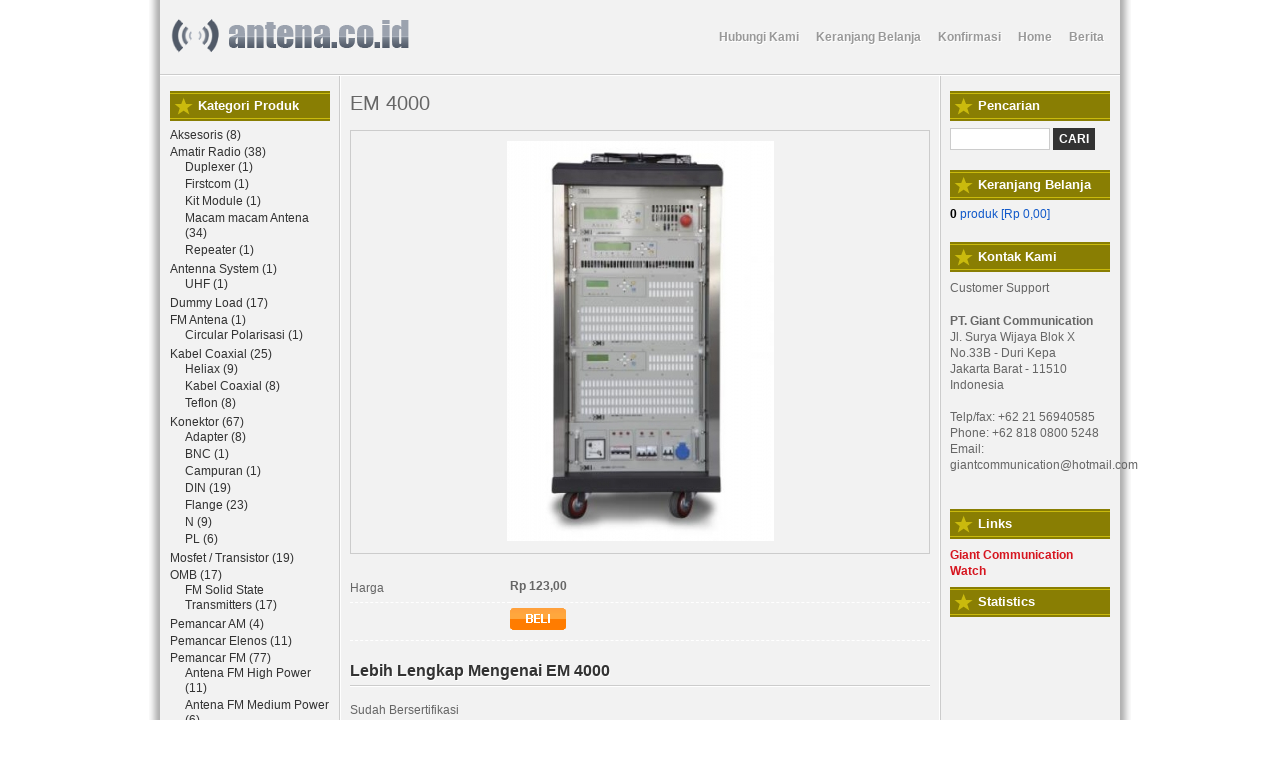

--- FILE ---
content_type: text/html
request_url: http://www.antena.co.id/product-detail/36/323/em-4000
body_size: 22430
content:
<!DOCTYPE html>
<html>
<head>
<meta name="google-site-verification" content="Tl1z0B-Xx8l_eSxSdoboo7gEyHbUzz93nSQG-8lFcsQ" />
<meta http-equiv="Content-Type" content="text/html; charset=utf-8" />
<title>EM 4000</title>
<meta name="keywords" content="EM 4000, FM Solid State Transmitters  , Pemancar TV, Pemancar FM, Pemancar Radio, FM Transmitter, Antenna FM, Yagi, Repeater, Tabung Tube, Antenna System, Dummy Load, Studio Equipment, RVR, OMB, Konektor, Sinteck
" />
<meta name="description" content="EM 4000 is a 4000 W FM transmitter made up of the EM 100DIG exciter and a control unit which combines the power of two AM 2000 FM amplifiers." />
<link href="http://www.antena.co.id/templates/frontend/Antena/css/standard.css" rel="stylesheet" type="text/css" />
<link href="http://www.antena.co.id/templates/frontend/Antena/css/grid.css" rel="stylesheet" type="text/css" />
<link href="http://www.antena.co.id/templates/frontend/Antena/css/layout.css" rel="stylesheet" type="text/css" />
<link href="http://www.antena.co.id/templates/frontend/Antena/css/block.css" rel="stylesheet" type="text/css" />
<link href="http://www.antena.co.id/templates/frontend/Antena/css/moodalbox.css" rel="stylesheet" type="text/css" />
<link href="http://www.antena.co.id/templates/frontend/Antena/css/slimbox.css" rel="stylesheet" type="text/css" />
<script type="text/javascript">
var baseurl = 'http://www.antena.co.id/';
var templateurl = 'http://www.antena.co.id/templates/frontend/Antena/';
var globalShoppingCartItemCount = 0;
var globalShoppingCartTotalPrice = 0;
var productincart = new Array();
</script>
<script type="text/javascript" src="http://www.antena.co.id/templates/frontend/Antena/js/mootools.js"></script>
<script type="text/javascript" src="http://www.antena.co.id/templates/frontend/Antena/js/slimbox.js"></script>
<script type="text/javascript" src="http://www.antena.co.id/templates/frontend/Antena/js/moodalbox.js"></script>
<script type="text/javascript" src="http://www.antena.co.id/templates/frontend/Antena/js/function.js"></script>
</head>
<body>
<div class="body-wrap">
	<div class="body">
		<div class="header">
			<div class="logo grid_5">
				<a href="http://www.antena.co.id/"><img src="http://www.antena.co.id/templates/frontend/Antena/images/logo.png" alt="" /></a>
			</div>
			<div class="header-menu grid_11">
				<div class="horizontal-menu">
	<div class="horizontal-menu-content">
		<a href="http://www.antena.co.id/page/tentang-kami" class="horizontal-menu-item first"><span>Hubungi Kami</span></a>
		<a href="http://www.antena.co.id/shoppingcart" class="horizontal-menu-item"><span>Keranjang Belanja</span></a>
		<a href="http://www.antena.co.id/konfirmasi" class="horizontal-menu-item"><span>Konfirmasi</span></a>
		<a href="http://www.antena.co.id//" class="horizontal-menu-item"><span>Home</span></a>
		<a href="http://www.antena.co.id/news" class="horizontal-menu-item"><span>Berita</span></a>
		</div>
</div>
			</div>
			<div class="clear"></div>
		</div>
		<div class="header-sep"></div>
		<div class="wrap">
			<div class="grid_3 sidebar sidebar-l">
				<div class="menu">
	<h3><span>Kategori Produk</span></h3>
		<ul>
			<li><a href="http://www.antena.co.id/category/19/aksesoris" title="Aksesoris">Aksesoris (8)</a>				</li>
			<li><a href="http://www.antena.co.id/category/11/amatir-radio" title="Amatir Radio">Amatir Radio (38)</a>			<ul class="children">
			<li><a href="http://www.antena.co.id/category/70/amatir-radio-duplexer" title="Duplexer">Duplexer (1)</a>				</li>
		<li><a href="http://www.antena.co.id/category/65/amatir-radio-firstcom" title="Firstcom">Firstcom (1)</a>				</li>
		<li><a href="http://www.antena.co.id/category/69/amatir-radio-kit-module" title="Kit Module">Kit Module (1)</a>				</li>
		<li><a href="http://www.antena.co.id/category/67/amatir-radio-macam-macam-antena" title="Macam macam Antena">Macam macam Antena (34)</a>				</li>
		<li><a href="http://www.antena.co.id/category/68/amatir-radio-repeater" title="Repeater">Repeater (1)</a>				</li>
	</ul>
			</li>
			<li><a href="http://www.antena.co.id/category/10/antenna-system" title="Antenna System">Antenna System (1)</a>			<ul class="children">
			<li><a href="http://www.antena.co.id/category/50/antenna-system-uhf" title="UHF">UHF (1)</a>				</li>
	</ul>
			</li>
			<li><a href="http://www.antena.co.id/category/16/dummy-load" title="Dummy Load">Dummy Load (17)</a>				</li>
			<li><a href="http://www.antena.co.id/category/72/fm-antena" title="FM Antena">FM Antena (1)</a>			<ul class="children">
			<li><a href="http://www.antena.co.id/category/73/fm-antena-circular-polarisasi" title="Circular Polarisasi">Circular Polarisasi (1)</a>				</li>
	</ul>
			</li>
			<li><a href="http://www.antena.co.id/category/17/kabel-coaxial" title="Kabel Coaxial">Kabel Coaxial (25)</a>			<ul class="children">
			<li><a href="http://www.antena.co.id/category/44/kabel-coaxial-heliax" title="Heliax">Heliax (9)</a>				</li>
		<li><a href="http://www.antena.co.id/category/46/kabel-coaxial-kabel-coaxial" title="Kabel Coaxial">Kabel Coaxial (8)</a>				</li>
		<li><a href="http://www.antena.co.id/category/45/kabel-coaxial-teflon" title="Teflon">Teflon (8)</a>				</li>
	</ul>
			</li>
			<li><a href="http://www.antena.co.id/category/12/konektor" title="Konektor">Konektor (67)</a>			<ul class="children">
			<li><a href="http://www.antena.co.id/category/42/konektor-adapter" title="Adapter">Adapter (8)</a>				</li>
		<li><a href="http://www.antena.co.id/category/41/konektor-bnc" title="BNC">BNC (1)</a>				</li>
		<li><a href="http://www.antena.co.id/category/43/konektor-campuran" title="Campuran">Campuran (1)</a>				</li>
		<li><a href="http://www.antena.co.id/category/38/konektor-din" title="DIN">DIN (19)</a>				</li>
		<li><a href="http://www.antena.co.id/category/37/konektor-flange" title="Flange">Flange (23)</a>				</li>
		<li><a href="http://www.antena.co.id/category/39/konektor-n" title="N">N (9)</a>				</li>
		<li><a href="http://www.antena.co.id/category/40/konektor-pl" title="PL">PL (6)</a>				</li>
	</ul>
			</li>
			<li><a href="http://www.antena.co.id/category/14/mosfet-transistor" title="Mosfet / Transistor">Mosfet / Transistor (19)</a>				</li>
			<li><a href="http://www.antena.co.id/category/9/omb" title="OMB">OMB (17)</a>			<ul class="children">
			<li><a href="http://www.antena.co.id/category/36/omb-fm-solid-state-transmitters" title="FM Solid State Transmitters ">FM Solid State Transmitters  (17)</a>				</li>
	</ul>
			</li>
			<li><a href="http://www.antena.co.id/category/4/pemancar-am" title="Pemancar AM">Pemancar AM (4)</a>				</li>
			<li><a href="http://www.antena.co.id/category/5/pemancar-elenos" title="Pemancar Elenos">Pemancar Elenos (11)</a>				</li>
			<li><a href="http://www.antena.co.id/category/3/pemancar-fm" title="Pemancar FM">Pemancar FM (77)</a>			<ul class="children">
			<li><a href="http://www.antena.co.id/category/31/pemancar-fm-antena-fm-high-power" title="Antena FM High Power">Antena FM High Power (11)</a>				</li>
		<li><a href="http://www.antena.co.id/category/30/pemancar-fm-antena-fm-medium-power" title="Antena FM Medium Power">Antena FM Medium Power (6)</a>				</li>
		<li><a href="http://www.antena.co.id/category/29/pemancar-fm-booster" title="Booster">Booster (21)</a>				</li>
		<li><a href="http://www.antena.co.id/category/33/pemancar-fm-combinersplitter" title="Combiner/Splitter">Combiner/Splitter (8)</a>				</li>
		<li><a href="http://www.antena.co.id/category/28/pemancar-fm-kit-module" title="Kit Module">Kit Module (6)</a>				</li>
		<li><a href="http://www.antena.co.id/category/32/pemancar-fm-low-pass-filter" title="Low Pass Filter">Low Pass Filter (9)</a>				</li>
		<li><a href="http://www.antena.co.id/category/26/pemancar-fm-paket-pemancar-fm" title="Paket Pemancar FM">Paket Pemancar FM (2)</a>				</li>
		<li><a href="http://www.antena.co.id/category/27/pemancar-fm-pemancar-fm-siap-pakai" title="Pemancar FM Siap Pakai">Pemancar FM Siap Pakai (14)</a>				</li>
	</ul>
			</li>
			<li><a href="http://www.antena.co.id/category/1/pemancar-tv" title="Pemancar TV">Pemancar TV (39)</a>			<ul class="children">
			<li><a href="http://www.antena.co.id/category/24/pemancar-tv-band-pass-filter" title="Band Pass Filter">Band Pass Filter (4)</a>				</li>
		<li><a href="http://www.antena.co.id/category/2/pemancar-tv-paket-pemancar-tv-uhf" title="Paket Pemancar TV UHF">Paket Pemancar TV UHF (6)</a>				</li>
		<li><a href="http://www.antena.co.id/category/20/pemancar-tv-paket-pemancar-tv-vhf" title="Paket Pemancar TV VHF">Paket Pemancar TV VHF (3)</a>				</li>
		<li><a href="http://www.antena.co.id/category/23/pemancar-tv-pallet-amplifier" title="Pallet Amplifier">Pallet Amplifier (12)</a>				</li>
		<li><a href="http://www.antena.co.id/category/25/pemancar-tv-pemancar-tv-siap-pakai" title="Pemancar TV Siap Pakai">Pemancar TV Siap Pakai (13)</a>				</li>
		<li><a href="http://www.antena.co.id/category/22/pemancar-tv-tv-link" title="TV Link">TV Link (1)</a>				</li>
	</ul>
			</li>
			<li><a href="http://www.antena.co.id/category/13/power-supply" title="Power Supply">Power Supply (14)</a>				</li>
			<li><a href="http://www.antena.co.id/category/8/rvr" title="RVR">RVR (10)</a>				</li>
			<li><a href="http://www.antena.co.id/category/7/sinteck" title="Sinteck">Sinteck (14)</a>				</li>
			<li><a href="http://www.antena.co.id/category/18/spare-part" title="Spare Part">Spare Part (12)</a>			<ul class="children">
			<li><a href="http://www.antena.co.id/category/47/spare-part-heatsink" title="Heatsink">Heatsink (6)</a>				</li>
		<li><a href="http://www.antena.co.id/category/48/spare-part-toroid" title="Toroid">Toroid (5)</a>				</li>
		<li><a href="http://www.antena.co.id/category/49/spare-part-variable-resistor" title="Variable Resistor">Variable Resistor (1)</a>				</li>
	</ul>
			</li>
			<li><a href="http://www.antena.co.id/category/6/studio-equipment" title="Studio Equipment">Studio Equipment (3)</a>				</li>
			<li><a href="http://www.antena.co.id/category/15/tabung-tube" title="Tabung Tube">Tabung Tube (19)</a>				</li>
			<li><a href="http://www.antena.co.id/category/51/test-equipment" title="Test Equipment">Test Equipment (43)</a>			<ul class="children">
			<li><a href="http://www.antena.co.id/category/55/test-equipment-antenna-analyzer" title="Antenna Analyzer">Antenna Analyzer (9)</a>				</li>
		<li><a href="http://www.antena.co.id/category/58/test-equipment-attenuator" title="Attenuator">Attenuator (7)</a>				</li>
		<li><a href="http://www.antena.co.id/category/60/test-equipment-multimeter" title="MultiMeter">MultiMeter (1)</a>				</li>
		<li><a href="http://www.antena.co.id/category/56/test-equipment-signal-generator" title="Signal Generator">Signal Generator (1)</a>				</li>
		<li><a href="http://www.antena.co.id/category/62/test-equipment-site-master" title="Site Master">Site Master (5)</a>				</li>
		<li><a href="http://www.antena.co.id/category/52/test-equipment-spectrum-analyzer" title="Spectrum Analyzer">Spectrum Analyzer (2)</a>				</li>
		<li><a href="http://www.antena.co.id/category/54/test-equipment-swr-power-meter" title="SWR & POWER Meter">SWR & POWER Meter (18)</a>				</li>
	</ul>
			</li>
		</ul>
	</div>
<div class="menu">
	<h3><span>Informasi</span></h3>
	<ul>
				<li><a href="http://www.antena.co.id/contact">Kontak Kami</a>
					</li>
				<li><a href="http://www.antena.co.id/page/tentang-kami">Hubungi Kami</a>
					</li>
			</ul>
</div>
<div class="product-sidebar">
	<h3><span>Produk Baru</span></h3>
		<div class="product-sb-item">
		<a href="http://www.antena.co.id/product-detail/73/447/sieera-jampro-lokal" title="Sieera / Jampro Lokal"><img src="http://www.antena.co.id/images/products/104,4_Mhz_m.jpg" alt="Sieera / Jampro Lokal" /></a><br/>
		<a href="http://www.antena.co.id/product-detail/73/447/sieera-jampro-lokal" title="Sieera / Jampro Lokal">Sieera / Jampro Lokal</a><br />
				<span class="product-price">Rp 1.500.000,00</span>
			</div>
	</div>
			</div>
			<div class="grid_10 main">
				<div class="main-content">
					<h1 class="myTitle">EM 4000</h1>
<div class="description-image-box">
	<div class="description-image">
		<img src="http://www.antena.co.id/images/products/EM_4000.jpeg" alt="EM 4000" />
	</div>
</div>
<div class="description-info-box">
	<div class="std-table" style="padding:10px 0">
		<table cellpadding="0" cellspacing="0" border="0">
			<tr>
				<td width="150px">Harga</td>
				<td><div class="price-normal">Rp 123,00</div></td>
			</tr>
						<tr>
				<td>&nbsp;</td>
				<td><a href="http://www.antena.co.id/shoppingcart/add/323" title="Beli EM 4000" rel="moodalbox 500 400"><img src="http://www.antena.co.id/templates/frontend/Antena/images/beli.gif" alt="Beli EM 4000" /></a></td>
			</tr>
					</table>
	</div>
</div>
<div class="description-spesification">
	<h3>Lebih Lengkap Mengenai EM 4000</h3>
	<div class="header-sep"></div>
	<p>Sudah Bersertifikasi<br /> <br /> Please ask for availability<br /> <br /> <br /> <br /> EM 4000 is a 4000 W FM transmitter made up of the EM 100DIG exciter and a
 control unit which combines the power of two AM 2000 FM amplifiers.<br /> <br /> The 100W FM exciter/modulator, EM 100 DIG, is controlled by 
microprocessor, that allow a lot of applications like power level 
control at night to save energy, and the whole monitoring and adjusting 
of several parameters of the equipment, like input level and deviation.<br /> <br /> Each AM 2000 includes eight 300W high-efficiency MOSFET technology 
amplifying modules, fed by 2 independent switching power supplies, which
 are made to withstand the working conditions. The amplifiying modules 
works independently thanks to a power combining structure that provides 
high isolation between them.<br /> <br /> The equipment includes a low-pass filter at the antenna output, EMI 
filters at the utility connection and an internal transient suppressor. 
The LCD display shows the amplifier main parameters: supply voltages, 8 
module currents, direct, reflected and input power, power loss in the 
internal unbalance load and three temperature sensors. The amplifier 
control system stores in their memory all events and alarms detected, 
showing time and date of occurrence.<br /> <br /> Smart temperature protection: if temperature rises up to a level 
dangerous for the modules, the output power is reduced until the 
temperature goes back to a &ldquo;normal&rdquo; state. If, even with the power 
reduction, the temperature keeps on rising, then the amplifier is 
stopped until the temperature goes down.<br /> <br /> Reflected power protection (load mismatch): when the control system 
detects that the V.S.W.R. is dangerous for the modules, it reduces 
automatically their output power so as not to exceed the internal 
security level. Besides, there is a fast protection system that 
instantaneously turns off the modules polarization when it detects a 
peak on the reflected power sensor. <br /> <br /> Automatic gain control: it reduces the gain in the case of excessive 
driving power, keeping the adjusted output power despite temperature 
changes. The control allows manual power adjustment by means of the 
front keyboard.<br /> <br /> Telemetry systems: analogue telemetry (direct and reflected power 
measure), digital RS-232 telemetry and remote control, remote control 
through open-close contacts and a multi-device bus connection for 
internal use.<br /> TECHNICAL FEATURES OF THE em 4000<br /> EM 100 DIG<br /> AUDIO<br /> S/N ratio (30 ~ 20000Hz) Mono: &ge;78dB (86dB typical)<br /> Stereo: &ge;72dB (77dB typical)<br /> weighted S/N (CCIR)  Mono: &ge;75dB (81dB typical)<br /> Stereo: &ge;68dB (72dB typical) <br /> T.H.D. Distortion <br /> (limiting threshold adjusted at 150kHz deviation)<br /> 75 KHz deviation  &lt;0.05% (typical 0.02%) <br /> 150 KHz deviation &lt;0.2% (typical 0.05%) <br /> stereo channels crosstalk (L / R)  &lt;-50dB (with external encoder)<br /> &lt; -60dB with internal encoder (100 ~ 5000Hz)<br /> &lt; -50dB with internal encoder (30 ~ 15000Hz)<br /> audio input frequency response<br /> 30 Hz ~ 15 KHZ (pass band) &plusmn;0.1dB<br /> f &gt;19 KHZ (rejected band) &gt;50dB<br /> stereo input (MPX) frequency response &plusmn;0.1dB  (10Hz ~ 100KHz)<br /> aux input (SCA/RDS) frequency response   &plusmn;0.2 dB  (10KHz ~ 100KHz)<br /> input levels<br /> Audio and MPX (AT &plusmn;75 KHz deviation)  -3.5 ~ +12.5dBm adj.<br /> SCA/RDS (AT &plusmn;7.5 KHz deviation) -12 ~ +3.5dBm adj.<br /> SCA/RDS (AT &plusmn;2 KHz deviation)  -24 ~ -8dBm adj.<br /> imput impedance<br /> Audio and MPX  10KΩ balanced or 600Ω unbalanced (selectable)<br /> Auxiliar SCA/RDS  10KΩ<br /> Connectors<br /> Audio  XLR Female<br /> MPX, Auxiliar (SCA/RDS)  BNC Female<br /> common mode input rejection (20 to 15000HZ) &gt;50dB (&gt;60 dB typical)<br /> MPX OUTPUT LEVEL  0 ~ +10dBm (for 75KHz deviation)<br /> deviation limit 0 ~ +7dBm adj.<br /> Pre-EMphasis time constant  50 or 75&mu;s ?2%<br /> ModulatiOn<br /> frequency range  87.5 ~ 108MHz<br /> modulation mode  FM  (75KHz peak deviation)<br /> MoDULATION CLASS F3E, F8E<br /> carrier frequency tuning steps  10 / 100KHz<br /> frequency offset &lt;&plusmn;200Hz<br /> frequency drift Thermal &lt;250Hz from -10? to 45?C<br /> Stability &lt;100Hz / year<br /> RF<br /> RF output power 0 ~ 100WRMS adj.<br /> MAX. reflected power allowed 10W<br /> harmonicS &lt;-70dBc<br /> spurious  &lt;-80dBc (-95dBc typical)<br /> output impedance 50Ω (N Female Connector)<br /> control and protection - Protection against spurious emissions<br /> - Reflected power protection <br /> - Power level automatic reduction at night <br /> general featuRes<br /> AC power supply  90 ~ 260VAC, 50/60Hz<br /> power consumption 180VA (100W RF)<br /> temperature range  -10 ~ 45?C<br /> control signals RF enable<br /> RF output power indication<br /> ON AIR<br /> Failure indication<br /> RS-232<br /> Dimensions  3RU (19" rack)<br /> 438 x 132 x 334mm without handles<br /> weight 11Kg (24.2Lbs)<br /> <br /> AM 4000<br /> FREQUENCY RANGE 87.5 ~ 108MHz<br /> OPERATION CLASS B<br /> INPUT RETURN LOSS &lt;-20dB<br /> INPUT POWER 30W<br /> OUTPUT POWER 4kW nominal, manual and automatic adjustment (5kW max.)<br /> typical RF efficiency 70%<br /> cooling Forced air<br /> harmonics level &lt;83dBc<br /> input / output impedance 50W<br /> rf input connector N female<br /> rf output connector EIA 1-5/8&rsquo;&rsquo;<br /> rf monitor connector BNC female<br /> supply  -Three-phase 380Vac + Neutral; 220Vac &plusmn;10%  50/60Hz <br /> - Three-phase triangle 220Vac without neutral &plusmn;10%  50/60Hz<br /> CONSUMption &lt;10000W<br /> PROTECtions -Reflected, Forward power, overdrive, overcurrent In each 2000W module:<br /> -Smart Temperature protection<br /> -Reflected power protection (load mismatch):<br /> PRFL automatic control + Fast protection<br /> -Automatic Gain Control<br /> -Real-time events register<br /> -Exciter inhibition<br /> TELEMETRY AND REMOTE CONTROL -Analog telemetry (direct and reflected power measurement)<br /> -Telemetry and RS-232 digital remote control<br /> -Remote control by open / closed contacts <br /> -Multi-device bus<br /> WORKING TEMPERATURE -5 to +40&ordm;C<br /> DIMENSIONS 35RU standard 19&rsquo;&rsquo; <br /> WEIGHT 276Kg (607.2Lbs)<br /> <br /> general FEATURES OF THE em 6000<br /> DIMENSIONS 1 standard rack of 19&rsquo;&rsquo; and 25<br /> WEIGHT ~246Kg<br /> maxIMUM height of Operating 4500m standard ( with overpressurization 6000m)<br /> consumption &lt;10000W,<br /> POWER SUPPLY  380V three-phase, &plusmn;10%<br /> operating humidity  95%<br /> operating temperaturE -5&ordm;C - +40&ordm;C<br /> MAX. OUTPUT POWER 4000W</p></div>
				</div>
			</div>
			<div class="grid_3 sidebar sidebar-r">
				<div class="search">
	<h3><span>Pencarian</span></h3>
	<form method="post" action="http://www.antena.co.id/search/result">
		<input type="text" class="text" name="q" size="8" />
		<input type="submit" value="CARI" class="button" />
	</form>
</div>
				<div class="shopping-cart">
    <h3><span>Keranjang Belanja</span></h3>
    <div class="shopping-cart-info"><a href="http://www.antena.co.id/shoppingcart"><span id="shopping_cart_item_count">0</span> produk [<span id="shopping_cart_total_price">Rp 0,00</span>]</a></div>
</div>
				<div class="kontak-sidebar">
    <h3><span>Kontak Kami</span></h3>
	<table cellpadding="0" cellspacing="0" border="0">
				<tr>
			<td class="td-left">Customer Support</td>
			<td class="td-right"><a href="ymsgr:sendIM?tokokomunikasi"> <img src="http://opi.yahoo.com/online?u=tokokomunikasi&amp;m=g&amp;t=1&amp;rand=1769459089" border="0" height="16" width="64" alt="" /> </a> </td>
		</tr>
				<tr>
			<td colspan="2"><p><strong>PT. Giant Communication</strong><br /> Jl. Surya Wijaya Blok X<br /> No.33B - Duri Kepa<br /> Jakarta Barat - 11510<br /> Indonesia<br /> <br /> Telp/fax: +62 21 56940585<br /> Phone: +62 818 0800 5248<br /> Email: giantcommunication@hotmail.com</p></td>
		</tr>
	</table>
</div>
<div>
    <h3><span>Links</span></h3>
    <p><a style="font-weight:bold;color:#D6151F;" href="http://www.youtube.com/user/Giantcommunication?feature=watch" target="_blank">Giant Communication Watch</a></p>
</div>
<div>
   <h3><span>Statistics</span></h3>
   <p>
<!-- Histats.com  (div with counter) --><div style="text-align:center;" id="histats_counter"></div>
<!-- Histats.com  START  (aync)-->
<script type="text/javascript">var _Hasync= _Hasync|| [];
_Hasync.push(['Histats.start', '1,4998739,4,2,120,55,00011111']);
_Hasync.push(['Histats.fasi', '1']);
_Hasync.push(['Histats.track_hits', '']);
(function() {
var hs = document.createElement('script'); hs.type = 'text/javascript'; hs.async = true;
hs.src = ('//s10.histats.com/js15_as.js');
(document.getElementsByTagName('head')[0] || document.getElementsByTagName('body')[0]).appendChild(hs);
})();</script>
<noscript><a href="/" target="_blank"><img  src="//sstatic1.histats.com/0.gif?4998739&101" alt="free counter statistics" border="0"></a></noscript>
<!-- Histats.com  END  -->
   </p>
</div>
			</div>
			<div class="clear"></div>
		</div>
		<div class="footer-sep"></div>
		<div class="footer">
			<div class="footer-copy"><a href="http://www.antena.co.id/">Antena.co.id</a> Powered by: <strong>Giant Communication</strong></div>
		</div>
	</div>
</div>
</body>
</html>


--- FILE ---
content_type: text/css
request_url: http://www.antena.co.id/templates/frontend/Antena/css/standard.css
body_size: 2557
content:
/* Body Style */
html,body {height:100%;}
body {font-size: 12px;color: #666;margin: 0px;text-align: center;}
body, p, h1,h2,h3,h4,h5,h6,div,ol,li,td,th,a,form,input,select,textarea,option,label {font-family: Arial, sans-serif;}
td, th, div{font-size: 12px;line-height: 130%;}
td, th{padding: 4px;}
h1, h2, h3, h4, h5, h6, h7{line-height: 120%;}
h3{margin: 0px; font-size: 14px;}
h2{font-size: 18px;margin: 4px 0px;}
p {text-align:left;margin: 8px 0px !important;line-height: 140%;}

/* standard Hyperlink */
a {text-decoration: none;color: #125aca;}
a:hover {text-decoration: none;color: #ff7c00;}

/* standard Form */
form {margin: 0px;padding: 0px;}
input,select,textarea,option,label {font-size: 12px;}

/* standard form input text */
input.text {background-color: #fff;border: 1px solid #ccc; padding:3px 4px;}

/* standard form button */
input.button{background-color: #333;border: 1px solid #333;padding: 3px 4px;text-transform:capitalize;color: #fff;}

/* standard form select + option*/
select{background-color: #FFFFFF;border: 1px solid #666;}

/* standard form textarea */
textarea {background-color: #fff;border: 1px solid #ccc;}

/* standard cell */
td, th {vertical-align: top;line-height: 150%;}
td.text, td.form {padding: 4px;}
.floatRight{ float: right;margin: 0px 5px 5px 10px;}
.floatLeft{ float: left;margin: 0px 10px 5px 0px;}
.center{text-align: center;}
.left{text-align:left;}
.right{text-align: right;}
.justify{text-align:justify;}
.clear{clear: both;}
.buttonLink{padding: 4px 10px;background: #333;color: #fff;font-weight: bold;}
.buttonLink:hover{padding: 4px 10px;background: #af0000;color: #fff;text-decoration: none;}
a strong{color: inherit !important;}
.image-border{padding: 4px; border: 1px solid #ccc;background: #fff;}
.hr{clear:both;padding: 10px 0 0 0;background: url(../images/bg-item.gif) repeat-x bottom;}
h1{font-size: 20px !important;font-weight: normal !important;}
a img{border: none;}

/* update 29 Desember 2007*/
.form-message{margin: 10px 0;padding: 6px;}
.form-error, .form-error h3{background: #f80;color: #fff;}
.form-succes, .form-succes h3{background: #89BBDB;}

/* add by Ali */
.form-cart-error{background: #f80;color: #fff; padding:5px;}

.pagination{font-size: 11px; text-align: right; clear: both;}
.pagination a {background: #125aca;padding: 2px 5px;color: #fff;margin: 0 1px;}
.pagination a:hover {padding: 2px 5px;background: #ff7c00;color: #fff;text-decoration: none;margin: 0 1px; }
.pagination strong {padding: 2px 5px;background: #ff7c00;  color: #fff;text-decoration: none;margin: 0 1px;}


--- FILE ---
content_type: text/css
request_url: http://www.antena.co.id/templates/frontend/Antena/css/grid.css
body_size: 5344
content:
/* Containers
----------------------------------------------------------------------------------------------------*/
.body {
	margin-left: auto;
	margin-right: auto;
	width: 960px;
	text-align:left;
}

/* Grid >> Global
----------------------------------------------------------------------------------------------------*/


.grid_1,
.grid_2,
.grid_3,
.grid_4,
.grid_5,
.grid_6,
.grid_7,
.grid_8,
.grid_9,
.grid_10,
.grid_11,
.grid_12,
.grid_13,
.grid_14,
.grid_15,
.grid_16 {
	display:inline;
	float: left;
	position: relative;
	margin-left: 10px;
	margin-right: 10px;
}



.push_1, .pull_1,
.push_2, .pull_2,
.push_3, .pull_3,
.push_4, .pull_4,
.push_5, .pull_5,
.push_6, .pull_6,
.push_7, .pull_7,
.push_8, .pull_8,
.push_9, .pull_9,
.push_10, .pull_10,
.push_11, .pull_11,
.push_12, .pull_12,
.push_13, .pull_13,
.push_14, .pull_14,
.push_15, .pull_15,
.push_16, .pull_16 {
	position:relative;
}


/* Grid >> Children (Alpha ~ First, Omega ~ Last)
----------------------------------------------------------------------------------------------------*/

.alpha {
	margin-left: 0 !important;
}

.omega {
	margin-right: 0 !important;
}

/* Grid >> 16 Columns
----------------------------------------------------------------------------------------------------*/


.body .grid_1 {
	width:40px;
}

.body .grid_2 {
	width:100px;
}

.body .grid_3 {
	width:160px;
}

.body .grid_4 {
	width:220px;
}

.body .grid_5 {
	width:280px;
}

.body .grid_6 {
	width:340px;
}

.body .grid_7 {
	width:400px;
}

.body .grid_8 {
	width:460px;
}

.body .grid_9 {
	width:520px;
}

.body .grid_10 {
	width:580px;
}

.body .grid_11 {
	width:640px;
}

.body .grid_12 {
	width:700px;
}

.body .grid_13 {
	width:760px;
}

.body .grid_14 {
	width:820px;
}

.body .grid_15 {
	width:880px;
}

.body .grid_16 {
	width:940px;
}




/* Prefix Extra Space >> 16 Columns
----------------------------------------------------------------------------------------------------*/


.body .prefix_1 {
	padding-left:60px;
}

.body .prefix_2 {
	padding-left:120px;
}

.body .prefix_3 {
	padding-left:180px;
}

.body .prefix_4 {
	padding-left:240px;
}

.body .prefix_5 {
	padding-left:300px;
}

.body .prefix_6 {
	padding-left:360px;
}

.body .prefix_7 {
	padding-left:420px;
}

.body .prefix_8 {
	padding-left:480px;
}

.body .prefix_9 {
	padding-left:540px;
}

.body .prefix_10 {
	padding-left:600px;
}

.body .prefix_11 {
	padding-left:660px;
}

.body .prefix_12 {
	padding-left:720px;
}

.body .prefix_13 {
	padding-left:780px;
}

.body .prefix_14 {
	padding-left:840px;
}

.body .prefix_15 {
	padding-left:900px;
}



/* Suffix Extra Space >> 16 Columns
----------------------------------------------------------------------------------------------------*/


.body .suffix_1 {
	padding-right:60px;
}

.body .suffix_2 {
	padding-right:120px;
}

.body .suffix_3 {
	padding-right:180px;
}

.body .suffix_4 {
	padding-right:240px;
}

.body .suffix_5 {
	padding-right:300px;
}

.body .suffix_6 {
	padding-right:360px;
}

.body .suffix_7 {
	padding-right:420px;
}

.body .suffix_8 {
	padding-right:480px;
}

.body .suffix_9 {
	padding-right:540px;
}

.body .suffix_10 {
	padding-right:600px;
}

.body .suffix_11 {
	padding-right:660px;
}

.body .suffix_12 {
	padding-right:720px;
}

.body .suffix_13 {
	padding-right:780px;
}

.body .suffix_14 {
	padding-right:840px;
}

.body .suffix_15 {
	padding-right:900px;
}



/* Push Space >> 16 Columns
----------------------------------------------------------------------------------------------------*/


.body .push_1 {
	left:60px;
}

.body .push_2 {
	left:120px;
}

.body .push_3 {
	left:180px;
}

.body .push_4 {
	left:240px;
}

.body .push_5 {
	left:300px;
}

.body .push_6 {
	left:360px;
}

.body .push_7 {
	left:420px;
}

.body .push_8 {
	left:480px;
}

.body .push_9 {
	left:540px;
}

.body .push_10 {
	left:600px;
}

.body .push_11 {
	left:660px;
}

.body .push_12 {
	left:720px;
}

.body .push_13 {
	left:780px;
}

.body .push_14 {
	left:840px;
}

.body .push_15 {
	left:900px;
}



/* Pull Space >> 16 Columns
----------------------------------------------------------------------------------------------------*/


.body .pull_1 {
	left:-60px;
}

.body .pull_2 {
	left:-120px;
}

.body .pull_3 {
	left:-180px;
}

.body .pull_4 {
	left:-240px;
}

.body .pull_5 {
	left:-300px;
}

.body .pull_6 {
	left:-360px;
}

.body .pull_7 {
	left:-420px;
}

.body .pull_8 {
	left:-480px;
}

.body .pull_9 {
	left:-540px;
}

.body .pull_10 {
	left:-600px;
}

.body .pull_11 {
	left:-660px;
}

.body .pull_12 {
	left:-720px;
}

.body .pull_13 {
	left:-780px;
}

.body .pull_14 {
	left:-840px;
}

.body .pull_15 {
	left:-900px;
}




/* `Clear Floated Elements
----------------------------------------------------------------------------------------------------*/

/* http://sonspring.com/journal/clearing-floats */

.clear {
  clear: both;
  display: block;
  overflow: hidden;
  visibility: hidden;
  width: 0;
  height: 0;
}

/* http://www.yuiblog.com/blog/2010/09/27/clearfix-reloaded-overflowhidden-demystified */

.clearfix:before,
.clearfix:after {
  content: '\0020';
  display: block;
  overflow: hidden;
  visibility: hidden;
  width: 0;
  height: 0;
}

.clearfix:after {
  clear: both;
}

/*
  The following zoom:1 rule is specifically for IE6 + IE7.
  Move to separate stylesheet if invalid CSS is a problem.
*/

.clearfix {
  zoom: 1;
}


--- FILE ---
content_type: text/css
request_url: http://www.antena.co.id/templates/frontend/Antena/css/layout.css
body_size: 593
content:
/* CSS Document */
.body-wrap {
	background: url(../images/bg_body.gif) repeat-y left top #fff;
	width:1000px; margin:0 auto; min-height:100%;
}

.header {background:#f2f2f2; padding:15px 0;}
.header-sep {
	height:1px; font-size:0px; background:#ccc; border-bottom:1px solid #fff;
}
.wrap {background:url(../images/bg_main.gif) repeat-y center top; padding:15px 0;}
.footer-sep {
	height:1px; font-size:0px; background:#ccc; border-top:1px solid #fff;
}
.footer {background:#f2f2f2; padding:15px 0;}
.footer-copy{text-align: center;}

.myTitle{padding:0; margin: 0 0 15px 0; font-size: 24px;}


--- FILE ---
content_type: text/css
request_url: http://www.antena.co.id/templates/frontend/Antena/css/block.css
body_size: 7843
content:

/* produk ekslusif */
.exclusive{padding: 5px 20px 0 35px;}
.exclusive-container{height: 85px; width: 600px; overflow: hidden; position: absolute}
.exclusive-slider{width: 10000px; position: absolute; left: 0px; top: 0px;}
.exclusive-item{ width: 100px; float: left; padding-top: 6px;}
.exclusive-nav{ padding: 85px 0 0 0; text-align: right}

/* shopping-cart */
.shopping-cart {margin-bottom: 20px;}
.shopping-cart-info{padding:0;}
#shopping_cart_item_count{font-weight: bold; color: #000;}

/*shopping-cart-detail */
.shopping-cart-detail{padding: 4px 0;}
.shopping-cart-detail h3{padding: 6px 0;}

/* menu statis */
.horizontal-menu{font-weight: bold; height:40px; overflow: hidden; text-align:right;}
.horizontal-menu-content{padding: 15px 0px; text-shadow:1px 1px 0 #fff;}
.horizontal-menu-item{padding: 5px 6px 8px 6px; color: #999; margin-left: 2px;}
.horizontal-menu-item:hover, .horizontal-menu-content a.active{color: #222;}

/* search */
.search {margin-bottom:20px;}
.search .text{
	border: 1px solid #fff;width: 90px;
	padding: 3px 4px; border:1px solid #ccc;
}
.search .button{
	background: #333; border: 1px solid #333;font-weight: bold;color: #fff;
	padding:3px 5px;
}

/* welcome */
.welcome{margin-bottom:20px;}
.welcome h2{
	font-size: 18px !important; margin: 0px;padding: 0px;
	text-shadow:1px 1px 0 #fff; color:#333;
}

.sidebar h3 {
	background: url(../images/bg_star.gif) no-repeat 4px center #897e03;
	padding:0; color:#fff; margin-bottom:7px; padding: 2px 0;
}
.sidebar h3 span {
	display:block; padding: 0 5px 0 28px; line-height:24px;
	border-top: 1px solid #caba0d;font-size:13px;
	border-bottom: 1px solid #caba0d;
}

/* menu vertical */
.menu {margin-bottom:20px;}
.menu ul{list-style: none;margin: 0; padding:0;}
.menu li{padding:0 0 2px 0;}
.menu ul.children li{padding-left:15px;}
.menu li a{color: #333;}
.menu li a:hover{color: #ff7c00;}

.product-sidebar {margin-bottom:20px;}
.product-sb-item {margin-bottom:10px; text-align:center;}
.product-sb-item img {padding:2px; border:1px solid #ccc; background:#fff;}
.product-sb-item a {font-weight:bold; color:#333;}
.product-sb-item a:hover {color:#ff7c00;}


/*std-table*/
.std-table table{width: 100%;}
.std-table th{background: #333;padding: 4px 10px;border-bottom: 1px solid #fff;color: #fff; text-align:center;}
.std-table td{padding: 5px 10px 5px 0;border-bottom: 1px dashed #fff;}
.small-table td{font-size: 12px !important; padding: 3px 1px;}


/* misc */
.cek_ketersediaan_toko, cek_ketersediaan_user{display:none; margin: 10px 0; font-size: 11px; width: 300px;}

/* kontak-sidebar */
.kontak-sidebar {margin-bottom:20px;}
.kontak-sidebar table{ width: 100%;}
.kontak-sidebar td {padding:0 0 8px 0;}
.kontak-sidebar .td-left{padding-right: 5px;}
.kontak-sidebar .td-right{padding-left: 5px; text-align:right;}


/* info-pembayaran */
.info-pembayaran{margin-bottom:20px;}
.info-pembayaran h3{font-size: 14px !important; font-weight: bold !important; color: #134182;}

/* frontpage-product-list */
.frontpage-product-list h3{
	padding:0; font-size: 16px; font-weight: bold; color: #333;
	text-shadow:1px 1px 0 #fff; margin-bottom:5px;
}
.frontpage-product-list .header-sep {margin-bottom:15px;}
.frontpage-product-item{margin-bottom:40px;}
.frontpage-product-img {
	float: left; width:84px; margin-bottom:8px; text-align:center;
	border: 1px solid #ccc; background:#fff; padding:3px 2px; line-height:1;
}
.frontpage-product-info {
	width: 180px; float: right; margin-bottom:8px;
}
.frontpage-product-item h4{ font-size: 13px; padding: 0px; margin: 0 0 10px;}
.frontpage-product-item h4 a{ color: #333;}
.frontpage-product-item h4 a:hover{ color: #ff7c00;}
.product-description{padding:0 0 10px 0; color: #666;}
.frontpage-product-item .product-price{width: 160px; height: 22px; float: left; line-height:22px;}
.product-action{width: 120px; float: right;}
.product-action a {padding-left: 2px;}

.product-price{ font-size: 13px; font-weight: bold;}

/* category-product-list */
.category-product-list h3{font-size: 14px !important; font-weight: bold !important; color: #134182;}
.category-product-item {margin:0 10px 10px; float:left; width:180px; text-align:center;}
.category-product-img {line-height:1;}
.category-product-item img {padding:2px; border:1px solid #ccc; background:#fff;}
.category-product-info h4 {font-size: 13px; padding: 0px; margin: 0 0 5px;}
.category-product-info h4 a{ color: #333;}
.category-product-info h4 a:hover{ color: #ff7c00;}

.product-orderby{margin-top: 20px; padding: 8px 10px; text-align: right; background: #EBF4F9; }
.product-orderby img{}

/* about-store */
.about-store{ padding: 0px 15px;}
.about-store h3{font-size: 14px !important; font-weight: bold !important; color: #134182;}
.about-store-content{ padding: 10px 5px;}

/* ajax side */
.ajax-wrap{}
.ajax-logo{height: 100px; background: url(../images/logo.gif) no-repeat #fff; background-position: 20px center; border-bottom: 2px solid #efefef;}
.ajax-site-title{display: none;}
.ajax-site-slogan{display: none;}
.ajax-content-title{padding: 10px 20px 10px 15px; text-align: left; font-size: 12px; font-weight: bold; background: #2686C0; border:1px solid #fff; color: #fff;}
.ajax-content-wrap{padding: 0px 20px 10px 20px; text-align: left;}
.ajax-product-image{ float: left; width: 180px;}
.ajax_price, .ajax_quantity, .ajax_weight, .ajax_price_subtotal{font-weight: bold; text-align: center;}
.formUpdateProgress{ padding: 10px 0; display: none;}
#checkout, #reset_checkout, #belanjalagi{font-weight: bold; padding: 5px 10px; font-size: 16px}
#belanjalagi{margin-right:10px;}
.ajax-loading{background: url(../images/loading.gif) no-repeat !important; background-position: 0px 3px !important; padding: 3px 5px 5px 22px !important;}
.qty-out-of-stock{border: 1px solid #E56478 !important; background-color: #fff;}
.main-content ol li{ padding: 5px 0;}

/* product description */
.description-image-box{margin-bottom:10px;}
.description-image{
	border: 1px solid #ccc; text-align: center; line-height:1;
	padding:10px;
}

.description-thumbnail{padding: 4px 0;}
.description-thumbnail-item{
	width: 90px;float: left; margin: 0 5px 5px 0; text-align: center; border: 1px solid #ccc;
	background:#fff;
}
.description-thumbnail-item a{display: block; padding: 5px 0; line-height:1;}
.description-zoom-info{font-size: 11px; background: #ccc; text-align: center; padding: 4px; margin: 2px 0; color: #fff}
.description-info-box{margin-bottom:10px;}
.price-normal,.price-promosi,.price-hemat,.weight,.stock{font-weight: bold;}
.price-promosi{color: #0066ff}
.price-hemat{color: #af0000}
.description-overview h3, .description-spesification h3{
	padding:0; font-size: 16px; font-weight: bold; color: #333;
	text-shadow:1px 1px 0 #fff; margin-bottom:5px;
}

/*news*/
.news{padding-top: 0;}
.news h2{padding-bottom: 10px !important;}
.news-item{border-bottom: 1px dashed #fff; margin-bottom:10px;}
.news-item-info{font-size: 11px;}
.news-item h3{padding: 4px 0px !important;}
.news-item h3 a{color: #333;}
.news-item h3 a:hover {color:#ff7c00}
.news-item-content{line-height: 150%;}
.news-item-content img{padding: 2px;border: 1px solid #eee;margin: 0 8px 4px 0;background: #fff;float: left;}
.news-bottom{padding: 10px 0 0 0;text-align: right;}
.news-bottom a{background: #125aca;padding: 4px 20px;color: #fff;}
.news-bottom a:hover{background: #ff7c00;padding: 4px 20px;color: #fff;}
#news-frontpage h3{
	padding:0; font-size: 16px; font-weight: bold; color: #333;
	text-shadow:1px 1px 0 #fff; margin-bottom:5px;
}
#news-frontpage h4{ font-size: 13px; padding: 0px; margin: 0 0 5px;}
#news-frontpage h4 a{ color: #333;}
#news-frontpage h4 a:hover{ color: #ff7c00;}

.frontpage-product-list .header-sep,
.description-overview .header-sep,
.description-spesification .header-sep,
#news-frontpage .header-sep,
.category-product-list .header-sep {margin-bottom:15px;}
